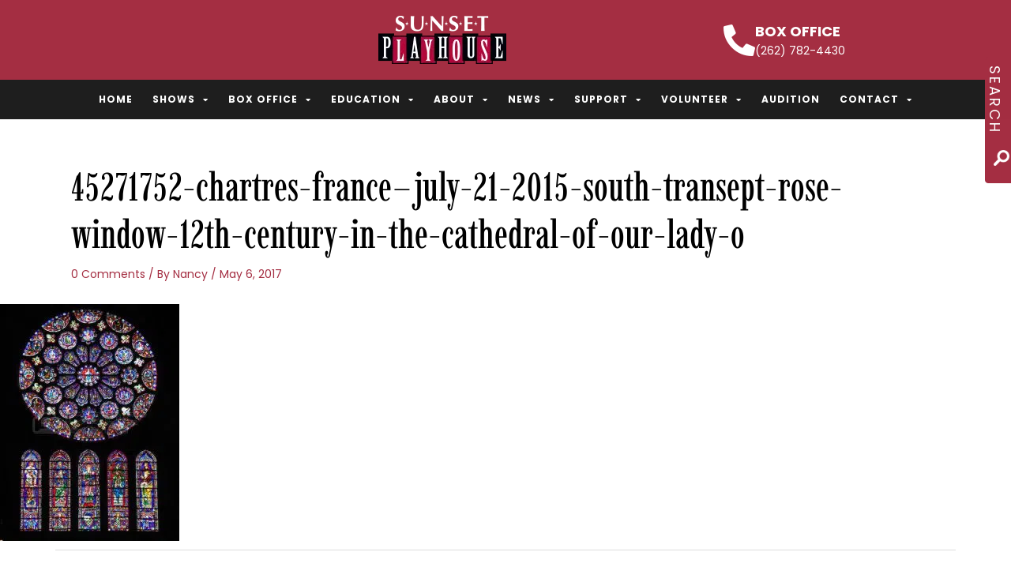

--- FILE ---
content_type: text/html; charset=UTF-8
request_url: https://sunsetplayhouse.com/shows/narrow-gate/45271752-chartres-france-july-21-2015-south-transept-rose-window-12th-century-in-the-cathedral-of-our-lady-o/
body_size: 20171
content:
<!DOCTYPE html>
<html lang="en-US">
<head>
<meta charset="UTF-8">
<meta name="viewport" content="width=device-width, initial-scale=1">
	<link rel="profile" href="https://gmpg.org/xfn/11"> 
	<link rel="preload" href="https://sunsetplayhouse.com/wp-content/astra-local-fonts/aleo/c4mg1nF8G8_syLbsxDJJnw.woff2" as="font" type="font/woff2" crossorigin><link rel="preload" href="https://sunsetplayhouse.com/wp-content/astra-local-fonts/lato/S6uyw4BMUTPHjx4wXg.woff2" as="font" type="font/woff2" crossorigin><meta name='robots' content='index, follow, max-image-preview:large, max-snippet:-1, max-video-preview:-1' />

	<!-- This site is optimized with the Yoast SEO plugin v26.7 - https://yoast.com/wordpress/plugins/seo/ -->
	<title>45271752-chartres-france-july-21-2015-south-transept-rose-window-12th-century-in-the-cathedral-of-our-lady-o - Sunset Playhouse</title>
	<link rel="canonical" href="https://sunsetplayhouse.com/shows/narrow-gate/45271752-chartres-france-july-21-2015-south-transept-rose-window-12th-century-in-the-cathedral-of-our-lady-o/" />
	<meta property="og:locale" content="en_US" />
	<meta property="og:type" content="article" />
	<meta property="og:title" content="45271752-chartres-france-july-21-2015-south-transept-rose-window-12th-century-in-the-cathedral-of-our-lady-o - Sunset Playhouse" />
	<meta property="og:url" content="https://sunsetplayhouse.com/shows/narrow-gate/45271752-chartres-france-july-21-2015-south-transept-rose-window-12th-century-in-the-cathedral-of-our-lady-o/" />
	<meta property="og:site_name" content="Sunset Playhouse" />
	<meta property="article:publisher" content="https://www.facebook.com/SunsetPlayhouse" />
	<meta property="og:image" content="https://sunsetplayhouse.com/shows/narrow-gate/45271752-chartres-france-july-21-2015-south-transept-rose-window-12th-century-in-the-cathedral-of-our-lady-o" />
	<meta property="og:image:width" content="341" />
	<meta property="og:image:height" content="450" />
	<meta property="og:image:type" content="image/jpeg" />
	<script type="application/ld+json" class="yoast-schema-graph">{"@context":"https://schema.org","@graph":[{"@type":"WebPage","@id":"https://sunsetplayhouse.com/shows/narrow-gate/45271752-chartres-france-july-21-2015-south-transept-rose-window-12th-century-in-the-cathedral-of-our-lady-o/","url":"https://sunsetplayhouse.com/shows/narrow-gate/45271752-chartres-france-july-21-2015-south-transept-rose-window-12th-century-in-the-cathedral-of-our-lady-o/","name":"45271752-chartres-france-july-21-2015-south-transept-rose-window-12th-century-in-the-cathedral-of-our-lady-o - Sunset Playhouse","isPartOf":{"@id":"https://sunsetplayhouse.com/#website"},"primaryImageOfPage":{"@id":"https://sunsetplayhouse.com/shows/narrow-gate/45271752-chartres-france-july-21-2015-south-transept-rose-window-12th-century-in-the-cathedral-of-our-lady-o/#primaryimage"},"image":{"@id":"https://sunsetplayhouse.com/shows/narrow-gate/45271752-chartres-france-july-21-2015-south-transept-rose-window-12th-century-in-the-cathedral-of-our-lady-o/#primaryimage"},"thumbnailUrl":"https://sunsetplayhouse.com/wp-content/uploads/2016/10/45271752-chartres-france-july-21-2015-south-transept-rose-window-12th-century-in-the-cathedral-of-our-lady-o.jpg","datePublished":"2017-05-06T16:07:01+00:00","breadcrumb":{"@id":"https://sunsetplayhouse.com/shows/narrow-gate/45271752-chartres-france-july-21-2015-south-transept-rose-window-12th-century-in-the-cathedral-of-our-lady-o/#breadcrumb"},"inLanguage":"en-US","potentialAction":[{"@type":"ReadAction","target":["https://sunsetplayhouse.com/shows/narrow-gate/45271752-chartres-france-july-21-2015-south-transept-rose-window-12th-century-in-the-cathedral-of-our-lady-o/"]}]},{"@type":"ImageObject","inLanguage":"en-US","@id":"https://sunsetplayhouse.com/shows/narrow-gate/45271752-chartres-france-july-21-2015-south-transept-rose-window-12th-century-in-the-cathedral-of-our-lady-o/#primaryimage","url":"https://sunsetplayhouse.com/wp-content/uploads/2016/10/45271752-chartres-france-july-21-2015-south-transept-rose-window-12th-century-in-the-cathedral-of-our-lady-o.jpg","contentUrl":"https://sunsetplayhouse.com/wp-content/uploads/2016/10/45271752-chartres-france-july-21-2015-south-transept-rose-window-12th-century-in-the-cathedral-of-our-lady-o.jpg","width":341,"height":450},{"@type":"BreadcrumbList","@id":"https://sunsetplayhouse.com/shows/narrow-gate/45271752-chartres-france-july-21-2015-south-transept-rose-window-12th-century-in-the-cathedral-of-our-lady-o/#breadcrumb","itemListElement":[{"@type":"ListItem","position":1,"name":"Home","item":"https://sunsetplayhouse.com/"},{"@type":"ListItem","position":2,"name":"THE NARROW GATE","item":"https://sunsetplayhouse.com/shows/narrow-gate/"},{"@type":"ListItem","position":3,"name":"45271752-chartres-france&#8211;july-21-2015-south-transept-rose-window-12th-century-in-the-cathedral-of-our-lady-o"}]},{"@type":"WebSite","@id":"https://sunsetplayhouse.com/#website","url":"https://sunsetplayhouse.com/","name":"Sunset Playhouse","description":"Wisconsin&#039;s Premier Community Theater","publisher":{"@id":"https://sunsetplayhouse.com/#organization"},"potentialAction":[{"@type":"SearchAction","target":{"@type":"EntryPoint","urlTemplate":"https://sunsetplayhouse.com/?s={search_term_string}"},"query-input":{"@type":"PropertyValueSpecification","valueRequired":true,"valueName":"search_term_string"}}],"inLanguage":"en-US"},{"@type":"Organization","@id":"https://sunsetplayhouse.com/#organization","name":"Sunset Playhouse","url":"https://sunsetplayhouse.com/","logo":{"@type":"ImageObject","inLanguage":"en-US","@id":"https://sunsetplayhouse.com/#/schema/logo/image/","url":"https://sunsetplayhouse.com/wp-content/uploads/2014/11/logo.png","contentUrl":"https://sunsetplayhouse.com/wp-content/uploads/2014/11/logo.png","width":162,"height":61,"caption":"Sunset Playhouse"},"image":{"@id":"https://sunsetplayhouse.com/#/schema/logo/image/"},"sameAs":["https://www.facebook.com/SunsetPlayhouse"]}]}</script>
	<!-- / Yoast SEO plugin. -->


<link rel="alternate" type="application/rss+xml" title="Sunset Playhouse &raquo; Feed" href="https://sunsetplayhouse.com/feed/" />
<link rel="alternate" type="application/rss+xml" title="Sunset Playhouse &raquo; Comments Feed" href="https://sunsetplayhouse.com/comments/feed/" />
<link rel="alternate" type="application/rss+xml" title="Sunset Playhouse &raquo; 45271752-chartres-france&#8211;july-21-2015-south-transept-rose-window-12th-century-in-the-cathedral-of-our-lady-o Comments Feed" href="https://sunsetplayhouse.com/shows/narrow-gate/45271752-chartres-france-july-21-2015-south-transept-rose-window-12th-century-in-the-cathedral-of-our-lady-o/feed/" />
<link rel="alternate" title="oEmbed (JSON)" type="application/json+oembed" href="https://sunsetplayhouse.com/wp-json/oembed/1.0/embed?url=https%3A%2F%2Fsunsetplayhouse.com%2Fshows%2Fnarrow-gate%2F45271752-chartres-france-july-21-2015-south-transept-rose-window-12th-century-in-the-cathedral-of-our-lady-o%2F" />
<link rel="alternate" title="oEmbed (XML)" type="text/xml+oembed" href="https://sunsetplayhouse.com/wp-json/oembed/1.0/embed?url=https%3A%2F%2Fsunsetplayhouse.com%2Fshows%2Fnarrow-gate%2F45271752-chartres-france-july-21-2015-south-transept-rose-window-12th-century-in-the-cathedral-of-our-lady-o%2F&#038;format=xml" />

<link data-optimized="2" rel="stylesheet" href="https://sunsetplayhouse.com/wp-content/litespeed/css/5aa907363e922437ed76a687f03442ab.css?ver=fed1f" />









































<script src="https://sunsetplayhouse.com/wp-includes/js/jquery/jquery.min.js?ver=3.7.1" id="jquery-core-js"></script>






<link rel="https://api.w.org/" href="https://sunsetplayhouse.com/wp-json/" /><link rel="alternate" title="JSON" type="application/json" href="https://sunsetplayhouse.com/wp-json/wp/v2/media/5723" /><link rel="EditURI" type="application/rsd+xml" title="RSD" href="https://sunsetplayhouse.com/xmlrpc.php?rsd" />
<meta name="generator" content="WordPress 6.9" />
<link rel='shortlink' href='https://sunsetplayhouse.com/?p=5723' />
	<!-- Use Font Awesome FREE CDN 
	<link rel="stylesheet" href="https://use.fontawesome.com/releases/v5.0.13/css/all.css" integrity="sha384-DNOHZ68U8hZfKXOrtjWvjxusGo9WQnrNx2sqG0tfsghAvtVlRW3tvkXWZh58N9jp" crossorigin="anonymous">
	<script src="https://use.fontawesome.com/de083181c6.js"></script>
	-->
		
	<meta name="generator" content="Elementor 3.34.1; features: additional_custom_breakpoints; settings: css_print_method-external, google_font-enabled, font_display-swap">
<!-- Google Tag Manager -->
<script>(function(w,d,s,l,i){w[l]=w[l]||[];w[l].push({'gtm.start':
new Date().getTime(),event:'gtm.js'});var f=d.getElementsByTagName(s)[0],
j=d.createElement(s),dl=l!='dataLayer'?'&l='+l:'';j.async=true;j.src=
'https://www.googletagmanager.com/gtm.js?id='+i+dl;f.parentNode.insertBefore(j,f);
})(window,document,'script','dataLayer','GTM-WLMBTWQ');</script>
<!-- End Google Tag Manager -->
			
					
		<link rel="icon" href="https://sunsetplayhouse.com/wp-content/uploads/2019/12/star_77949.png" sizes="32x32" />
<link rel="icon" href="https://sunsetplayhouse.com/wp-content/uploads/2019/12/star_77949.png" sizes="192x192" />
<link rel="apple-touch-icon" href="https://sunsetplayhouse.com/wp-content/uploads/2019/12/star_77949.png" />
<meta name="msapplication-TileImage" content="https://sunsetplayhouse.com/wp-content/uploads/2019/12/star_77949.png" />
</head>

<body itemtype='https://schema.org/Blog' itemscope='itemscope' class="attachment wp-singular attachment-template-default single single-attachment postid-5723 attachmentid-5723 attachment-jpeg wp-custom-logo wp-theme-astra wp-child-theme-evivamedia-child ast-desktop ast-page-builder-template ast-no-sidebar astra-4.11.0 ast-header-custom-item-inside ast-blog-single-style-1 ast-custom-post-type ast-single-post ast-inherit-site-logo-transparent ast-normal-title-enabled elementor-default elementor-kit-9834 astra-addon-4.12.0">
<!-- Google Tag Manager (noscript) -->
<noscript><iframe data-lazyloaded="1" src="about:blank" data-src="https://www.googletagmanager.com/ns.html?id=GTM-WLMBTWQ"
height="0" width="0" style="display:none;visibility:hidden"></iframe><noscript><iframe src="https://www.googletagmanager.com/ns.html?id=GTM-WLMBTWQ"
height="0" width="0" style="display:none;visibility:hidden"></iframe></noscript></noscript>
<!-- End Google Tag Manager (noscript) -->

<a
	class="skip-link screen-reader-text"
	href="#content"
	title="Skip to content">
		Skip to content</a>

<div
class="hfeed site" id="page">
			<header data-elementor-type="header" data-elementor-id="9213" class="elementor elementor-9213 elementor-location-header" data-elementor-post-type="elementor_library">
					<header class="elementor-section elementor-top-section elementor-element elementor-element-7113502 elementor-section-full_width elementor-section-content-middle main-header-container elementor-section-height-default elementor-section-height-default" data-id="7113502" data-element_type="section" data-settings="{&quot;background_background&quot;:&quot;classic&quot;}">
						<div class="elementor-container elementor-column-gap-no">
					<div class="elementor-column elementor-col-100 elementor-top-column elementor-element elementor-element-ea18d1f" data-id="ea18d1f" data-element_type="column" data-settings="{&quot;background_background&quot;:&quot;classic&quot;}">
			<div class="elementor-widget-wrap elementor-element-populated">
						<section class="elementor-section elementor-inner-section elementor-element elementor-element-b3991b4 elementor-section-content-middle elementor-section-boxed elementor-section-height-default elementor-section-height-default" data-id="b3991b4" data-element_type="section" data-settings="{&quot;background_background&quot;:&quot;classic&quot;}">
						<div class="elementor-container elementor-column-gap-default">
					<div class="elementor-column elementor-col-33 elementor-inner-column elementor-element elementor-element-83ef4c6" data-id="83ef4c6" data-element_type="column">
			<div class="elementor-widget-wrap">
							</div>
		</div>
				<div class="elementor-column elementor-col-33 elementor-inner-column elementor-element elementor-element-9fcced2" data-id="9fcced2" data-element_type="column">
			<div class="elementor-widget-wrap elementor-element-populated">
						<div class="elementor-element elementor-element-8cff1cf elementor-widget elementor-widget-theme-site-logo elementor-widget-image" data-id="8cff1cf" data-element_type="widget" data-widget_type="theme-site-logo.default">
				<div class="elementor-widget-container">
											<a href="https://sunsetplayhouse.com">
			<picture class="attachment-full size-full wp-image-13">
<source type="image/webp" srcset="https://sunsetplayhouse.com/wp-content/uploads/2014/11/logo.png.webp"/>
<img data-lazyloaded="1" src="[data-uri]" width="162" height="61" data-src="https://sunsetplayhouse.com/wp-content/uploads/2014/11/logo.png" alt=""/><noscript><img width="162" height="61" src="https://sunsetplayhouse.com/wp-content/uploads/2014/11/logo.png" alt=""/></noscript>
</picture>
				</a>
											</div>
				</div>
					</div>
		</div>
				<div class="elementor-column elementor-col-33 elementor-inner-column elementor-element elementor-element-8f02957 elementor-hidden-phone" data-id="8f02957" data-element_type="column">
			<div class="elementor-widget-wrap elementor-element-populated">
						<div class="elementor-element elementor-element-be6d1de elementor-position-inline-start elementor-widget__width-auto elementor-view-default elementor-mobile-position-block-start elementor-widget elementor-widget-icon-box" data-id="be6d1de" data-element_type="widget" data-widget_type="icon-box.default">
				<div class="elementor-widget-container">
							<div class="elementor-icon-box-wrapper">

						<div class="elementor-icon-box-icon">
				<a href="tel:2627824430" class="elementor-icon" tabindex="-1" aria-label="Box Office ">
				<i aria-hidden="true" class="fas fa-phone-alt"></i>				</a>
			</div>
			
						<div class="elementor-icon-box-content">

									<h3 class="elementor-icon-box-title">
						<a href="tel:2627824430" >
							Box Office 						</a>
					</h3>
				
									<p class="elementor-icon-box-description">
						(262) 782-4430					</p>
				
			</div>
			
		</div>
						</div>
				</div>
					</div>
		</div>
					</div>
		</section>
				<section class="elementor-section elementor-inner-section elementor-element elementor-element-b6f4b91 elementor-section-content-middle main-header-wrapper elementor-section-full_width elementor-section-height-default elementor-section-height-default" data-id="b6f4b91" data-element_type="section" data-settings="{&quot;background_background&quot;:&quot;classic&quot;}">
						<div class="elementor-container elementor-column-gap-default">
					<div class="elementor-column elementor-col-100 elementor-inner-column elementor-element elementor-element-b314e88" data-id="b314e88" data-element_type="column">
			<div class="elementor-widget-wrap elementor-element-populated">
						<div class="elementor-element elementor-element-eab2c7a elementor-nav-menu__align-center elementor-nav-menu--stretch elementor-widget-tablet__width-auto elementor-widget__width-inherit elementor-nav-menu__text-align-center elementor-nav-menu--dropdown-tablet elementor-nav-menu--toggle elementor-nav-menu--burger elementor-widget elementor-widget-nav-menu" data-id="eab2c7a" data-element_type="widget" data-settings="{&quot;full_width&quot;:&quot;stretch&quot;,&quot;layout&quot;:&quot;horizontal&quot;,&quot;submenu_icon&quot;:{&quot;value&quot;:&quot;&lt;i class=\&quot;fas fa-caret-down\&quot; aria-hidden=\&quot;true\&quot;&gt;&lt;\/i&gt;&quot;,&quot;library&quot;:&quot;fa-solid&quot;},&quot;toggle&quot;:&quot;burger&quot;}" data-widget_type="nav-menu.default">
				<div class="elementor-widget-container">
								<nav aria-label="Menu" class="elementor-nav-menu--main elementor-nav-menu__container elementor-nav-menu--layout-horizontal e--pointer-none">
				<ul id="menu-1-eab2c7a" class="elementor-nav-menu"><li class="menu-item menu-item-type-post_type menu-item-object-page menu-item-home menu-item-3908"><a href="https://sunsetplayhouse.com/" class="elementor-item menu-link">Home</a></li>
<li class="menu-item menu-item-type-custom menu-item-object-custom menu-item-has-children menu-item-708"><a aria-expanded="false" href="https://sunsetplayhouse.com/shows" class="elementor-item menu-link">Shows</a>
<ul class="sub-menu elementor-nav-menu--dropdown">
	<li class="menu-item menu-item-type-custom menu-item-object-custom menu-item-27258"><a href="https://sunsetplayhouse.com/theatre-season/?sd=2025" class="elementor-sub-item menu-link">2025-26 Season</a></li>
	<li class="menu-item menu-item-type-custom menu-item-object-custom menu-item-30220"><a href="https://sunsetplayhouse.com/theatre-season/?sd=2026" class="elementor-sub-item menu-link">2026-27 SEASON</a></li>
	<li class="menu-item menu-item-type-taxonomy menu-item-object-series menu-item-12879"><a href="https://sunsetplayhouse.com/series/studio-series/" class="elementor-sub-item menu-link">After Sunset</a></li>
	<li class="menu-item menu-item-type-taxonomy menu-item-object-series menu-item-817"><a href="https://sunsetplayhouse.com/series/furlan-auditoriumproductions/" class="elementor-sub-item menu-link">Furlan Auditorium Productions</a></li>
	<li class="menu-item menu-item-type-taxonomy menu-item-object-series menu-item-818"><a href="https://sunsetplayhouse.com/series/musical-mainstage/" class="elementor-sub-item menu-link">Musical MainStage Concerts</a></li>
	<li class="menu-item menu-item-type-taxonomy menu-item-object-series menu-item-819"><a href="https://sunsetplayhouse.com/series/sidenotes-cabaret/" class="elementor-sub-item menu-link">SideNotes Cabarets</a></li>
	<li class="menu-item menu-item-type-taxonomy menu-item-object-series menu-item-821"><a href="https://sunsetplayhouse.com/series/special-events/" class="elementor-sub-item menu-link">Special Events</a></li>
	<li class="menu-item menu-item-type-taxonomy menu-item-object-series menu-item-820"><a href="https://sunsetplayhouse.com/series/childrens-theater-series/" class="elementor-sub-item menu-link">School for the Arts Productions</a></li>
	<li class="menu-item menu-item-type-post_type menu-item-object-page menu-item-28444"><a href="https://sunsetplayhouse.com/events/" class="elementor-sub-item menu-link">Calendar of Events</a></li>
	<li class="menu-item menu-item-type-custom menu-item-object-custom menu-item-29205"><a href="https://sunsetplayhouse.com/archive/?show_year=2024" class="elementor-sub-item menu-link">Archive</a></li>
</ul>
</li>
<li class="menu-item menu-item-type-custom menu-item-object-custom menu-item-has-children menu-item-417"><a aria-expanded="false" href="https://sunsetplayhouse.com/box-office/general-information/" class="elementor-item menu-link">Box Office</a>
<ul class="sub-menu elementor-nav-menu--dropdown">
	<li class="menu-item menu-item-type-post_type menu-item-object-page menu-item-395"><a href="https://sunsetplayhouse.com/box-office/general-information/" class="elementor-sub-item menu-link">General Information</a></li>
	<li class="menu-item menu-item-type-post_type menu-item-object-page menu-item-394"><a href="https://sunsetplayhouse.com/box-office/buy-tickets/" class="elementor-sub-item menu-link">Buy Tickets</a></li>
	<li class="menu-item menu-item-type-post_type menu-item-object-page menu-item-397"><a href="https://sunsetplayhouse.com/box-office/season-tickets/" class="elementor-sub-item menu-link">Season Tickets</a></li>
	<li class="menu-item menu-item-type-post_type menu-item-object-page menu-item-2874"><a href="https://sunsetplayhouse.com/box-office/pick-choose-tickets/" class="elementor-sub-item menu-link">Flex Tickets</a></li>
	<li class="menu-item menu-item-type-post_type menu-item-object-page menu-item-396"><a href="https://sunsetplayhouse.com/box-office/group-tickets/" class="elementor-sub-item menu-link">Group Tickets</a></li>
	<li class="menu-item menu-item-type-post_type menu-item-object-page menu-item-3246"><a href="https://sunsetplayhouse.com/gift-certificates/" class="elementor-sub-item menu-link">Gift Certificates</a></li>
	<li class="menu-item menu-item-type-post_type menu-item-object-page menu-item-1688"><a href="https://sunsetplayhouse.com/seating-charts/" class="elementor-sub-item menu-link">Seating Charts</a></li>
</ul>
</li>
<li class="menu-item menu-item-type-custom menu-item-object-custom menu-item-has-children menu-item-418"><a aria-expanded="false" href="https://sunsetplayhouse.com/school-for-the-arts/" class="elementor-item menu-link">Education</a>
<ul class="sub-menu elementor-nav-menu--dropdown">
	<li class="menu-item menu-item-type-post_type menu-item-object-page menu-item-409"><a href="https://sunsetplayhouse.com/school-for-the-arts/" class="elementor-sub-item menu-link">School for the Arts</a></li>
	<li class="menu-item menu-item-type-post_type menu-item-object-page menu-item-2678"><a href="https://sunsetplayhouse.com/education/fall-session/" class="elementor-sub-item menu-link">Fall Session</a></li>
	<li class="menu-item menu-item-type-post_type menu-item-object-page menu-item-412"><a href="https://sunsetplayhouse.com/education/winter-session/" class="elementor-sub-item menu-link">Winter Session</a></li>
	<li class="menu-item menu-item-type-post_type menu-item-object-page menu-item-407"><a href="https://sunsetplayhouse.com/education/junior-musical/" class="elementor-sub-item menu-link">Junior Performance Sessions</a></li>
	<li class="menu-item menu-item-type-post_type menu-item-object-page menu-item-411"><a href="https://sunsetplayhouse.com/summer-stars-camp/" class="elementor-sub-item menu-link">Summer Stars Camp</a></li>
	<li class="menu-item menu-item-type-post_type menu-item-object-page menu-item-404"><a href="https://sunsetplayhouse.com/education/bug-in-a-rug/" class="elementor-sub-item menu-link">bug in a rug</a></li>
	<li class="menu-item menu-item-type-post_type menu-item-object-page menu-item-405"><a href="https://sunsetplayhouse.com/education/educational-outreach/" class="elementor-sub-item menu-link">Educational Outreach</a></li>
	<li class="menu-item menu-item-type-post_type menu-item-object-page menu-item-408"><a href="https://sunsetplayhouse.com/education/scholarships/" class="elementor-sub-item menu-link">Scholarships</a></li>
</ul>
</li>
<li class="menu-item menu-item-type-custom menu-item-object-custom menu-item-has-children menu-item-419"><a aria-expanded="false" href="https://sunsetplayhouse.com/about/history-of-sunset-playhouse/" class="elementor-item menu-link">About</a>
<ul class="sub-menu elementor-nav-menu--dropdown">
	<li class="menu-item menu-item-type-post_type menu-item-object-page menu-item-13475"><a href="https://sunsetplayhouse.com/about/mission/" class="elementor-sub-item menu-link">Mission Statement, Annual Reports</a></li>
	<li class="menu-item menu-item-type-post_type menu-item-object-page menu-item-398"><a href="https://sunsetplayhouse.com/about/board-of-directors/" class="elementor-sub-item menu-link">Board of Directors</a></li>
	<li class="menu-item menu-item-type-post_type menu-item-object-page menu-item-399"><a href="https://sunsetplayhouse.com/about/history-of-sunset-playhouse/" class="elementor-sub-item menu-link">History</a></li>
	<li class="menu-item menu-item-type-post_type menu-item-object-page menu-item-1096"><a href="https://sunsetplayhouse.com/about/employment-opportunities/" class="elementor-sub-item menu-link">Employment Opportunities</a></li>
	<li class="menu-item menu-item-type-post_type menu-item-object-page menu-item-904"><a href="https://sunsetplayhouse.com/volunteer-information/internships/" class="elementor-sub-item menu-link">Internships</a></li>
	<li class="menu-item menu-item-type-post_type menu-item-object-page menu-item-401"><a href="https://sunsetplayhouse.com/about/staff/" class="elementor-sub-item menu-link">Staff</a></li>
	<li class="menu-item menu-item-type-post_type menu-item-object-page menu-item-402"><a href="https://sunsetplayhouse.com/about/theater-rental/" class="elementor-sub-item menu-link">Theater Rental</a></li>
	<li class="menu-item menu-item-type-post_type menu-item-object-page menu-item-6111"><a href="https://sunsetplayhouse.com/costumeprop-rental-2/" class="elementor-sub-item menu-link">Costume/Prop Rental</a></li>
</ul>
</li>
<li class="menu-item menu-item-type-post_type menu-item-object-page menu-item-has-children menu-item-35"><a aria-expanded="false" href="https://sunsetplayhouse.com/milwaukee-community-theater-news/" class="elementor-item menu-link">News</a>
<ul class="sub-menu elementor-nav-menu--dropdown">
	<li class="menu-item menu-item-type-post_type menu-item-object-page menu-item-4272"><a href="https://sunsetplayhouse.com/spotlight/" class="elementor-sub-item menu-link">Sunset Spotlight</a></li>
	<li class="menu-item menu-item-type-post_type menu-item-object-page menu-item-9707"><a href="https://sunsetplayhouse.com/spotlight-volunteers/" class="elementor-sub-item menu-link">Sunset Volunteers</a></li>
	<li class="menu-item menu-item-type-post_type menu-item-object-page menu-item-4273"><a href="https://sunsetplayhouse.com/milwaukee-community-theater-news/" class="elementor-sub-item menu-link">Sunset Blog</a></li>
</ul>
</li>
<li class="menu-item menu-item-type-custom menu-item-object-custom menu-item-has-children menu-item-420"><a aria-expanded="false" href="https://sunsetplayhouse.com/support/individual-donations/" class="elementor-item menu-link">Support</a>
<ul class="sub-menu elementor-nav-menu--dropdown">
	<li class="menu-item menu-item-type-post_type menu-item-object-page menu-item-414"><a href="https://sunsetplayhouse.com/support/individual-donations/" class="elementor-sub-item menu-link">Individual Donations</a></li>
	<li class="menu-item menu-item-type-post_type menu-item-object-page menu-item-2566"><a href="https://sunsetplayhouse.com/support/legacy-society/" class="elementor-sub-item menu-link">Legacy Society</a></li>
	<li class="menu-item menu-item-type-post_type menu-item-object-page menu-item-413"><a href="https://sunsetplayhouse.com/support/corporate-donations/" class="elementor-sub-item menu-link">Corporate Donations</a></li>
	<li class="menu-item menu-item-type-post_type menu-item-object-page menu-item-415"><a href="https://sunsetplayhouse.com/support/sponsors-community-partners/" class="elementor-sub-item menu-link">Sponsors &#038; Community Partners</a></li>
	<li class="menu-item menu-item-type-post_type menu-item-object-page menu-item-12975"><a href="https://sunsetplayhouse.com/volunteer-information/membership/" class="elementor-sub-item menu-link">Membership</a></li>
	<li class="menu-item menu-item-type-post_type menu-item-object-page menu-item-1103"><a href="https://sunsetplayhouse.com/support/wish-list/" class="elementor-sub-item menu-link">Wish List</a></li>
</ul>
</li>
<li class="menu-item menu-item-type-custom menu-item-object-custom menu-item-has-children menu-item-816"><a aria-expanded="false" href="https://sunsetplayhouse.com/volunteer-information/" class="elementor-item menu-link">Volunteer</a>
<ul class="sub-menu elementor-nav-menu--dropdown">
	<li class="menu-item menu-item-type-post_type menu-item-object-page menu-item-906"><a href="https://sunsetplayhouse.com/volunteer-information/audition/" class="elementor-sub-item menu-link">Audition</a></li>
	<li class="menu-item menu-item-type-post_type menu-item-object-page menu-item-416"><a href="https://sunsetplayhouse.com/volunteer-information/" class="elementor-sub-item menu-link">Volunteer Information</a></li>
	<li class="menu-item menu-item-type-post_type menu-item-object-page menu-item-903"><a href="https://sunsetplayhouse.com/volunteer-information/volunteer-calendar/" class="elementor-sub-item menu-link">Volunteer Login</a></li>
	<li class="menu-item menu-item-type-post_type menu-item-object-page menu-item-905"><a href="https://sunsetplayhouse.com/volunteer-information/membership/" class="elementor-sub-item menu-link">Membership</a></li>
</ul>
</li>
<li class="menu-item menu-item-type-custom menu-item-object-custom menu-item-8929"><a href="https://sunsetplayhouse.com/volunteer-information/audition/" class="elementor-item menu-link">Audition</a></li>
<li class="menu-item menu-item-type-custom menu-item-object-custom menu-item-has-children menu-item-421"><a aria-expanded="false" href="https://sunsetplayhouse.com/contact/contact-information/" class="elementor-item menu-link">Contact</a>
<ul class="sub-menu elementor-nav-menu--dropdown">
	<li class="menu-item menu-item-type-post_type menu-item-object-page menu-item-422"><a href="https://sunsetplayhouse.com/contact/contact-information/" class="elementor-sub-item menu-link">Contact Information</a></li>
	<li class="menu-item menu-item-type-post_type menu-item-object-page menu-item-423"><a href="https://sunsetplayhouse.com/contact/map-directions/" class="elementor-sub-item menu-link">Map &#038; Directions</a></li>
	<li class="menu-item menu-item-type-post_type menu-item-object-page menu-item-999"><a href="https://sunsetplayhouse.com/e-newsletter/" class="elementor-sub-item menu-link">E-Newsletter Sign Up</a></li>
</ul>
</li>
</ul>			</nav>
					<div class="elementor-menu-toggle" role="button" tabindex="0" aria-label="Menu Toggle" aria-expanded="false">
			<i aria-hidden="true" role="presentation" class="elementor-menu-toggle__icon--open eicon-menu-bar"></i><i aria-hidden="true" role="presentation" class="elementor-menu-toggle__icon--close eicon-close"></i>		</div>
					<nav class="elementor-nav-menu--dropdown elementor-nav-menu__container" aria-hidden="true">
				<ul id="menu-2-eab2c7a" class="elementor-nav-menu"><li class="menu-item menu-item-type-post_type menu-item-object-page menu-item-home menu-item-3908"><a href="https://sunsetplayhouse.com/" class="elementor-item menu-link" tabindex="-1">Home</a></li>
<li class="menu-item menu-item-type-custom menu-item-object-custom menu-item-has-children menu-item-708"><a aria-expanded="false" href="https://sunsetplayhouse.com/shows" class="elementor-item menu-link" tabindex="-1">Shows</a>
<ul class="sub-menu elementor-nav-menu--dropdown">
	<li class="menu-item menu-item-type-custom menu-item-object-custom menu-item-27258"><a href="https://sunsetplayhouse.com/theatre-season/?sd=2025" class="elementor-sub-item menu-link" tabindex="-1">2025-26 Season</a></li>
	<li class="menu-item menu-item-type-custom menu-item-object-custom menu-item-30220"><a href="https://sunsetplayhouse.com/theatre-season/?sd=2026" class="elementor-sub-item menu-link" tabindex="-1">2026-27 SEASON</a></li>
	<li class="menu-item menu-item-type-taxonomy menu-item-object-series menu-item-12879"><a href="https://sunsetplayhouse.com/series/studio-series/" class="elementor-sub-item menu-link" tabindex="-1">After Sunset</a></li>
	<li class="menu-item menu-item-type-taxonomy menu-item-object-series menu-item-817"><a href="https://sunsetplayhouse.com/series/furlan-auditoriumproductions/" class="elementor-sub-item menu-link" tabindex="-1">Furlan Auditorium Productions</a></li>
	<li class="menu-item menu-item-type-taxonomy menu-item-object-series menu-item-818"><a href="https://sunsetplayhouse.com/series/musical-mainstage/" class="elementor-sub-item menu-link" tabindex="-1">Musical MainStage Concerts</a></li>
	<li class="menu-item menu-item-type-taxonomy menu-item-object-series menu-item-819"><a href="https://sunsetplayhouse.com/series/sidenotes-cabaret/" class="elementor-sub-item menu-link" tabindex="-1">SideNotes Cabarets</a></li>
	<li class="menu-item menu-item-type-taxonomy menu-item-object-series menu-item-821"><a href="https://sunsetplayhouse.com/series/special-events/" class="elementor-sub-item menu-link" tabindex="-1">Special Events</a></li>
	<li class="menu-item menu-item-type-taxonomy menu-item-object-series menu-item-820"><a href="https://sunsetplayhouse.com/series/childrens-theater-series/" class="elementor-sub-item menu-link" tabindex="-1">School for the Arts Productions</a></li>
	<li class="menu-item menu-item-type-post_type menu-item-object-page menu-item-28444"><a href="https://sunsetplayhouse.com/events/" class="elementor-sub-item menu-link" tabindex="-1">Calendar of Events</a></li>
	<li class="menu-item menu-item-type-custom menu-item-object-custom menu-item-29205"><a href="https://sunsetplayhouse.com/archive/?show_year=2024" class="elementor-sub-item menu-link" tabindex="-1">Archive</a></li>
</ul>
</li>
<li class="menu-item menu-item-type-custom menu-item-object-custom menu-item-has-children menu-item-417"><a aria-expanded="false" href="https://sunsetplayhouse.com/box-office/general-information/" class="elementor-item menu-link" tabindex="-1">Box Office</a>
<ul class="sub-menu elementor-nav-menu--dropdown">
	<li class="menu-item menu-item-type-post_type menu-item-object-page menu-item-395"><a href="https://sunsetplayhouse.com/box-office/general-information/" class="elementor-sub-item menu-link" tabindex="-1">General Information</a></li>
	<li class="menu-item menu-item-type-post_type menu-item-object-page menu-item-394"><a href="https://sunsetplayhouse.com/box-office/buy-tickets/" class="elementor-sub-item menu-link" tabindex="-1">Buy Tickets</a></li>
	<li class="menu-item menu-item-type-post_type menu-item-object-page menu-item-397"><a href="https://sunsetplayhouse.com/box-office/season-tickets/" class="elementor-sub-item menu-link" tabindex="-1">Season Tickets</a></li>
	<li class="menu-item menu-item-type-post_type menu-item-object-page menu-item-2874"><a href="https://sunsetplayhouse.com/box-office/pick-choose-tickets/" class="elementor-sub-item menu-link" tabindex="-1">Flex Tickets</a></li>
	<li class="menu-item menu-item-type-post_type menu-item-object-page menu-item-396"><a href="https://sunsetplayhouse.com/box-office/group-tickets/" class="elementor-sub-item menu-link" tabindex="-1">Group Tickets</a></li>
	<li class="menu-item menu-item-type-post_type menu-item-object-page menu-item-3246"><a href="https://sunsetplayhouse.com/gift-certificates/" class="elementor-sub-item menu-link" tabindex="-1">Gift Certificates</a></li>
	<li class="menu-item menu-item-type-post_type menu-item-object-page menu-item-1688"><a href="https://sunsetplayhouse.com/seating-charts/" class="elementor-sub-item menu-link" tabindex="-1">Seating Charts</a></li>
</ul>
</li>
<li class="menu-item menu-item-type-custom menu-item-object-custom menu-item-has-children menu-item-418"><a aria-expanded="false" href="https://sunsetplayhouse.com/school-for-the-arts/" class="elementor-item menu-link" tabindex="-1">Education</a>
<ul class="sub-menu elementor-nav-menu--dropdown">
	<li class="menu-item menu-item-type-post_type menu-item-object-page menu-item-409"><a href="https://sunsetplayhouse.com/school-for-the-arts/" class="elementor-sub-item menu-link" tabindex="-1">School for the Arts</a></li>
	<li class="menu-item menu-item-type-post_type menu-item-object-page menu-item-2678"><a href="https://sunsetplayhouse.com/education/fall-session/" class="elementor-sub-item menu-link" tabindex="-1">Fall Session</a></li>
	<li class="menu-item menu-item-type-post_type menu-item-object-page menu-item-412"><a href="https://sunsetplayhouse.com/education/winter-session/" class="elementor-sub-item menu-link" tabindex="-1">Winter Session</a></li>
	<li class="menu-item menu-item-type-post_type menu-item-object-page menu-item-407"><a href="https://sunsetplayhouse.com/education/junior-musical/" class="elementor-sub-item menu-link" tabindex="-1">Junior Performance Sessions</a></li>
	<li class="menu-item menu-item-type-post_type menu-item-object-page menu-item-411"><a href="https://sunsetplayhouse.com/summer-stars-camp/" class="elementor-sub-item menu-link" tabindex="-1">Summer Stars Camp</a></li>
	<li class="menu-item menu-item-type-post_type menu-item-object-page menu-item-404"><a href="https://sunsetplayhouse.com/education/bug-in-a-rug/" class="elementor-sub-item menu-link" tabindex="-1">bug in a rug</a></li>
	<li class="menu-item menu-item-type-post_type menu-item-object-page menu-item-405"><a href="https://sunsetplayhouse.com/education/educational-outreach/" class="elementor-sub-item menu-link" tabindex="-1">Educational Outreach</a></li>
	<li class="menu-item menu-item-type-post_type menu-item-object-page menu-item-408"><a href="https://sunsetplayhouse.com/education/scholarships/" class="elementor-sub-item menu-link" tabindex="-1">Scholarships</a></li>
</ul>
</li>
<li class="menu-item menu-item-type-custom menu-item-object-custom menu-item-has-children menu-item-419"><a aria-expanded="false" href="https://sunsetplayhouse.com/about/history-of-sunset-playhouse/" class="elementor-item menu-link" tabindex="-1">About</a>
<ul class="sub-menu elementor-nav-menu--dropdown">
	<li class="menu-item menu-item-type-post_type menu-item-object-page menu-item-13475"><a href="https://sunsetplayhouse.com/about/mission/" class="elementor-sub-item menu-link" tabindex="-1">Mission Statement, Annual Reports</a></li>
	<li class="menu-item menu-item-type-post_type menu-item-object-page menu-item-398"><a href="https://sunsetplayhouse.com/about/board-of-directors/" class="elementor-sub-item menu-link" tabindex="-1">Board of Directors</a></li>
	<li class="menu-item menu-item-type-post_type menu-item-object-page menu-item-399"><a href="https://sunsetplayhouse.com/about/history-of-sunset-playhouse/" class="elementor-sub-item menu-link" tabindex="-1">History</a></li>
	<li class="menu-item menu-item-type-post_type menu-item-object-page menu-item-1096"><a href="https://sunsetplayhouse.com/about/employment-opportunities/" class="elementor-sub-item menu-link" tabindex="-1">Employment Opportunities</a></li>
	<li class="menu-item menu-item-type-post_type menu-item-object-page menu-item-904"><a href="https://sunsetplayhouse.com/volunteer-information/internships/" class="elementor-sub-item menu-link" tabindex="-1">Internships</a></li>
	<li class="menu-item menu-item-type-post_type menu-item-object-page menu-item-401"><a href="https://sunsetplayhouse.com/about/staff/" class="elementor-sub-item menu-link" tabindex="-1">Staff</a></li>
	<li class="menu-item menu-item-type-post_type menu-item-object-page menu-item-402"><a href="https://sunsetplayhouse.com/about/theater-rental/" class="elementor-sub-item menu-link" tabindex="-1">Theater Rental</a></li>
	<li class="menu-item menu-item-type-post_type menu-item-object-page menu-item-6111"><a href="https://sunsetplayhouse.com/costumeprop-rental-2/" class="elementor-sub-item menu-link" tabindex="-1">Costume/Prop Rental</a></li>
</ul>
</li>
<li class="menu-item menu-item-type-post_type menu-item-object-page menu-item-has-children menu-item-35"><a aria-expanded="false" href="https://sunsetplayhouse.com/milwaukee-community-theater-news/" class="elementor-item menu-link" tabindex="-1">News</a>
<ul class="sub-menu elementor-nav-menu--dropdown">
	<li class="menu-item menu-item-type-post_type menu-item-object-page menu-item-4272"><a href="https://sunsetplayhouse.com/spotlight/" class="elementor-sub-item menu-link" tabindex="-1">Sunset Spotlight</a></li>
	<li class="menu-item menu-item-type-post_type menu-item-object-page menu-item-9707"><a href="https://sunsetplayhouse.com/spotlight-volunteers/" class="elementor-sub-item menu-link" tabindex="-1">Sunset Volunteers</a></li>
	<li class="menu-item menu-item-type-post_type menu-item-object-page menu-item-4273"><a href="https://sunsetplayhouse.com/milwaukee-community-theater-news/" class="elementor-sub-item menu-link" tabindex="-1">Sunset Blog</a></li>
</ul>
</li>
<li class="menu-item menu-item-type-custom menu-item-object-custom menu-item-has-children menu-item-420"><a aria-expanded="false" href="https://sunsetplayhouse.com/support/individual-donations/" class="elementor-item menu-link" tabindex="-1">Support</a>
<ul class="sub-menu elementor-nav-menu--dropdown">
	<li class="menu-item menu-item-type-post_type menu-item-object-page menu-item-414"><a href="https://sunsetplayhouse.com/support/individual-donations/" class="elementor-sub-item menu-link" tabindex="-1">Individual Donations</a></li>
	<li class="menu-item menu-item-type-post_type menu-item-object-page menu-item-2566"><a href="https://sunsetplayhouse.com/support/legacy-society/" class="elementor-sub-item menu-link" tabindex="-1">Legacy Society</a></li>
	<li class="menu-item menu-item-type-post_type menu-item-object-page menu-item-413"><a href="https://sunsetplayhouse.com/support/corporate-donations/" class="elementor-sub-item menu-link" tabindex="-1">Corporate Donations</a></li>
	<li class="menu-item menu-item-type-post_type menu-item-object-page menu-item-415"><a href="https://sunsetplayhouse.com/support/sponsors-community-partners/" class="elementor-sub-item menu-link" tabindex="-1">Sponsors &#038; Community Partners</a></li>
	<li class="menu-item menu-item-type-post_type menu-item-object-page menu-item-12975"><a href="https://sunsetplayhouse.com/volunteer-information/membership/" class="elementor-sub-item menu-link" tabindex="-1">Membership</a></li>
	<li class="menu-item menu-item-type-post_type menu-item-object-page menu-item-1103"><a href="https://sunsetplayhouse.com/support/wish-list/" class="elementor-sub-item menu-link" tabindex="-1">Wish List</a></li>
</ul>
</li>
<li class="menu-item menu-item-type-custom menu-item-object-custom menu-item-has-children menu-item-816"><a aria-expanded="false" href="https://sunsetplayhouse.com/volunteer-information/" class="elementor-item menu-link" tabindex="-1">Volunteer</a>
<ul class="sub-menu elementor-nav-menu--dropdown">
	<li class="menu-item menu-item-type-post_type menu-item-object-page menu-item-906"><a href="https://sunsetplayhouse.com/volunteer-information/audition/" class="elementor-sub-item menu-link" tabindex="-1">Audition</a></li>
	<li class="menu-item menu-item-type-post_type menu-item-object-page menu-item-416"><a href="https://sunsetplayhouse.com/volunteer-information/" class="elementor-sub-item menu-link" tabindex="-1">Volunteer Information</a></li>
	<li class="menu-item menu-item-type-post_type menu-item-object-page menu-item-903"><a href="https://sunsetplayhouse.com/volunteer-information/volunteer-calendar/" class="elementor-sub-item menu-link" tabindex="-1">Volunteer Login</a></li>
	<li class="menu-item menu-item-type-post_type menu-item-object-page menu-item-905"><a href="https://sunsetplayhouse.com/volunteer-information/membership/" class="elementor-sub-item menu-link" tabindex="-1">Membership</a></li>
</ul>
</li>
<li class="menu-item menu-item-type-custom menu-item-object-custom menu-item-8929"><a href="https://sunsetplayhouse.com/volunteer-information/audition/" class="elementor-item menu-link" tabindex="-1">Audition</a></li>
<li class="menu-item menu-item-type-custom menu-item-object-custom menu-item-has-children menu-item-421"><a aria-expanded="false" href="https://sunsetplayhouse.com/contact/contact-information/" class="elementor-item menu-link" tabindex="-1">Contact</a>
<ul class="sub-menu elementor-nav-menu--dropdown">
	<li class="menu-item menu-item-type-post_type menu-item-object-page menu-item-422"><a href="https://sunsetplayhouse.com/contact/contact-information/" class="elementor-sub-item menu-link" tabindex="-1">Contact Information</a></li>
	<li class="menu-item menu-item-type-post_type menu-item-object-page menu-item-423"><a href="https://sunsetplayhouse.com/contact/map-directions/" class="elementor-sub-item menu-link" tabindex="-1">Map &#038; Directions</a></li>
	<li class="menu-item menu-item-type-post_type menu-item-object-page menu-item-999"><a href="https://sunsetplayhouse.com/e-newsletter/" class="elementor-sub-item menu-link" tabindex="-1">E-Newsletter Sign Up</a></li>
</ul>
</li>
</ul>			</nav>
						</div>
				</div>
					</div>
		</div>
					</div>
		</section>
					</div>
		</div>
					</div>
		</header>
				</header>
			<div id="content" class="site-content">
		<div class="ast-container">
		

	<div id="primary" class="content-area primary">

		
					<main id="main" class="site-main">
				

<article
class="post-5723 attachment type-attachment status-inherit hentry ast-article-single" id="post-5723" itemtype="https://schema.org/CreativeWork" itemscope="itemscope">

	
	
<div class="ast-post-format- ast-no-thumb single-layout-1">

	
	
		<header class="entry-header ">

			
			<h1 class="entry-title" itemprop="headline">45271752-chartres-france&#8211;july-21-2015-south-transept-rose-window-12th-century-in-the-cathedral-of-our-lady-o</h1><div class="entry-meta">			<span class="comments-link">
				<a href="https://sunsetplayhouse.com/shows/narrow-gate/45271752-chartres-france-july-21-2015-south-transept-rose-window-12th-century-in-the-cathedral-of-our-lady-o/#respond"><span class="dsq-postid" data-dsqidentifier="5723 https://staging.sunsetplayhouse.flywheelsites.com/wp-content/uploads/2016/10/45271752-chartres-france-july-21-2015-south-transept-rose-window-12th-century-in-the-cathedral-of-our-lady-o.jpg">Leave a Comment</span></a>			</span>

			 / By <span class="posted-by vcard author" itemtype="https://schema.org/Person" itemscope="itemscope" itemprop="author">			<a title="View all posts by Nancy"
				href="https://sunsetplayhouse.com/author/sunset-nancy/" rel="author"
				class="url fn n" itemprop="url"				>
				<span
				class="author-name" itemprop="name"				>
				Nancy			</span>
			</a>
		</span>

		 / <span class="posted-on"><span class="published" itemprop="datePublished"> May 6, 2017 </span></span></div>
			
		</header><!-- .entry-header -->

	
	
	<div class="entry-content clear"
	itemprop="text"	>

		
		<p class="attachment"><a href='https://sunsetplayhouse.com/wp-content/uploads/2016/10/45271752-chartres-france-july-21-2015-south-transept-rose-window-12th-century-in-the-cathedral-of-our-lady-o.jpg'><picture fetchpriority="high" decoding="async" class="attachment-medium size-medium">
<source type="image/webp" srcset="https://sunsetplayhouse.com/wp-content/uploads/2016/10/45271752-chartres-france-july-21-2015-south-transept-rose-window-12th-century-in-the-cathedral-of-our-lady-o-227x300.jpg.webp 227w, https://sunsetplayhouse.com/wp-content/uploads/2016/10/45271752-chartres-france-july-21-2015-south-transept-rose-window-12th-century-in-the-cathedral-of-our-lady-o.jpg.webp 341w" sizes="(max-width: 227px) 100vw, 227px"/>
<img data-lazyloaded="1" src="[data-uri]" fetchpriority="high" decoding="async" width="227" height="300" data-src="https://sunsetplayhouse.com/wp-content/uploads/2016/10/45271752-chartres-france-july-21-2015-south-transept-rose-window-12th-century-in-the-cathedral-of-our-lady-o-227x300.jpg" alt="" data-srcset="https://sunsetplayhouse.com/wp-content/uploads/2016/10/45271752-chartres-france-july-21-2015-south-transept-rose-window-12th-century-in-the-cathedral-of-our-lady-o-227x300.jpg 227w, https://sunsetplayhouse.com/wp-content/uploads/2016/10/45271752-chartres-france-july-21-2015-south-transept-rose-window-12th-century-in-the-cathedral-of-our-lady-o.jpg 341w" data-sizes="(max-width: 227px) 100vw, 227px"/><noscript><img fetchpriority="high" decoding="async" width="227" height="300" src="https://sunsetplayhouse.com/wp-content/uploads/2016/10/45271752-chartres-france-july-21-2015-south-transept-rose-window-12th-century-in-the-cathedral-of-our-lady-o-227x300.jpg" alt="" srcset="https://sunsetplayhouse.com/wp-content/uploads/2016/10/45271752-chartres-france-july-21-2015-south-transept-rose-window-12th-century-in-the-cathedral-of-our-lady-o-227x300.jpg 227w, https://sunsetplayhouse.com/wp-content/uploads/2016/10/45271752-chartres-france-july-21-2015-south-transept-rose-window-12th-century-in-the-cathedral-of-our-lady-o.jpg 341w" sizes="(max-width: 227px) 100vw, 227px"/></noscript>
</picture>
</a></p>
<span class="cp-load-after-post"></span>
		
		
			</div><!-- .entry-content .clear -->
</div>

	
</article><!-- #post-## -->

<nav class="navigation post-navigation" aria-label="Posts">
				<div class="nav-links"><div class="nav-previous"><a title="THE NARROW GATE" href="https://sunsetplayhouse.com/shows/narrow-gate/" rel="prev"><span class="ast-left-arrow" aria-hidden="true">&larr;</span> Previous Media</a></div></div>
		</nav>
<div id="disqus_thread"></div>
			</main><!-- #main -->
			
		
	</div><!-- #primary -->


	</div> <!-- ast-container -->
	</div><!-- #content -->
		<footer data-elementor-type="footer" data-elementor-id="9243" class="elementor elementor-9243 elementor-location-footer" data-elementor-post-type="elementor_library">
					<section class="elementor-section elementor-top-section elementor-element elementor-element-e97c7c3 elementor-section-boxed elementor-section-height-default elementor-section-height-default" data-id="e97c7c3" data-element_type="section">
						<div class="elementor-container elementor-column-gap-default">
					<div class="elementor-column elementor-col-100 elementor-top-column elementor-element elementor-element-8f18ed5" data-id="8f18ed5" data-element_type="column">
			<div class="elementor-widget-wrap">
							</div>
		</div>
					</div>
		</section>
				<section class="elementor-section elementor-top-section elementor-element elementor-element-5b5e49a elementor-section-full_width elementor-section-height-default elementor-section-height-default" data-id="5b5e49a" data-element_type="section">
						<div class="elementor-container elementor-column-gap-no">
					<div class="elementor-column elementor-col-100 elementor-top-column elementor-element elementor-element-804fbf8" data-id="804fbf8" data-element_type="column">
			<div class="elementor-widget-wrap elementor-element-populated">
						<div class="elementor-element elementor-element-04b863b elementor-widget-divider--view-line elementor-widget elementor-widget-divider" data-id="04b863b" data-element_type="widget" data-widget_type="divider.default">
				<div class="elementor-widget-container">
							<div class="elementor-divider">
			<span class="elementor-divider-separator">
						</span>
		</div>
						</div>
				</div>
					</div>
		</div>
					</div>
		</section>
				<footer class="elementor-section elementor-top-section elementor-element elementor-element-f89d04b elementor-section-boxed elementor-section-height-default elementor-section-height-default" data-id="f89d04b" data-element_type="section" data-settings="{&quot;background_background&quot;:&quot;classic&quot;}">
						<div class="elementor-container elementor-column-gap-default">
					<div class="elementor-column elementor-col-20 elementor-top-column elementor-element elementor-element-2087d8b" data-id="2087d8b" data-element_type="column">
			<div class="elementor-widget-wrap elementor-element-populated">
						<div class="elementor-element elementor-element-5e48b73 elementor-widget elementor-widget-theme-site-logo elementor-widget-image" data-id="5e48b73" data-element_type="widget" data-widget_type="theme-site-logo.default">
				<div class="elementor-widget-container">
											<a href="https://sunsetplayhouse.com">
			<picture class="attachment-full size-full wp-image-13">
<source type="image/webp" srcset="https://sunsetplayhouse.com/wp-content/uploads/2014/11/logo.png.webp"/>
<img data-lazyloaded="1" src="[data-uri]" width="162" height="61" data-src="https://sunsetplayhouse.com/wp-content/uploads/2014/11/logo.png" alt=""/><noscript><img width="162" height="61" src="https://sunsetplayhouse.com/wp-content/uploads/2014/11/logo.png" alt=""/></noscript>
</picture>
				</a>
											</div>
				</div>
				<div class="elementor-element elementor-element-9e46b5c elementor-shape-circle elementor-grid-0 e-grid-align-center elementor-widget elementor-widget-social-icons" data-id="9e46b5c" data-element_type="widget" data-widget_type="social-icons.default">
				<div class="elementor-widget-container">
							<div class="elementor-social-icons-wrapper elementor-grid" role="list">
							<span class="elementor-grid-item" role="listitem">
					<a class="elementor-icon elementor-social-icon elementor-social-icon-facebook-f elementor-repeater-item-2bd7ce4" href="http://www.facebook.com/SunsetPlayhouse?_ga=2.262444623.21308436.1574348380-1450692067.1570533471" target="_blank">
						<span class="elementor-screen-only">Facebook-f</span>
						<i aria-hidden="true" class="fab fa-facebook-f"></i>					</a>
				</span>
							<span class="elementor-grid-item" role="listitem">
					<a class="elementor-icon elementor-social-icon elementor-social-icon-twitter elementor-repeater-item-1b65cf5" href="http://twitter.com/SunsetPlayhouse?_ga=2.262444623.21308436.1574348380-1450692067.1570533471" target="_blank">
						<span class="elementor-screen-only">Twitter</span>
						<i aria-hidden="true" class="fab fa-twitter"></i>					</a>
				</span>
							<span class="elementor-grid-item" role="listitem">
					<a class="elementor-icon elementor-social-icon elementor-social-icon-google-plus-g elementor-repeater-item-8d0b197" href="https://plus.google.com/113641480196719940102?prsrc=3&#038;_ga=2.262444623.21308436.1574348380-1450692067.1570533471" target="_blank">
						<span class="elementor-screen-only">Google-plus-g</span>
						<i aria-hidden="true" class="fab fa-google-plus-g"></i>					</a>
				</span>
							<span class="elementor-grid-item" role="listitem">
					<a class="elementor-icon elementor-social-icon elementor-social-icon-yelp elementor-repeater-item-0663879" href="http://www.yelp.com/biz/sunset-playhouse-elm-grove?_ga=2.262444623.21308436.1574348380-1450692067.1570533471" target="_blank">
						<span class="elementor-screen-only">Yelp</span>
						<i aria-hidden="true" class="fab fa-yelp"></i>					</a>
				</span>
							<span class="elementor-grid-item" role="listitem">
					<a class="elementor-icon elementor-social-icon elementor-social-icon-youtube elementor-repeater-item-4d32e1f" href="https://www.youtube.com/user/SunsetPlayhouse?_ga=2.262444623.21308436.1574348380-1450692067.1570533471" target="_blank">
						<span class="elementor-screen-only">Youtube</span>
						<i aria-hidden="true" class="fab fa-youtube"></i>					</a>
				</span>
					</div>
						</div>
				</div>
					</div>
		</div>
				<div class="elementor-column elementor-col-20 elementor-top-column elementor-element elementor-element-6b1bdac" data-id="6b1bdac" data-element_type="column">
			<div class="elementor-widget-wrap elementor-element-populated">
						<div class="elementor-element elementor-element-876442e elementor-widget elementor-widget-heading" data-id="876442e" data-element_type="widget" data-widget_type="heading.default">
				<div class="elementor-widget-container">
					<h5 class="elementor-heading-title elementor-size-default">Sunset Playhouse</h5>				</div>
				</div>
				<div class="elementor-element elementor-element-f224485 elementor-mobile-align-start elementor-icon-list--layout-traditional elementor-list-item-link-full_width elementor-widget elementor-widget-icon-list" data-id="f224485" data-element_type="widget" data-widget_type="icon-list.default">
				<div class="elementor-widget-container">
							<ul class="elementor-icon-list-items">
							<li class="elementor-icon-list-item">
											<span class="elementor-icon-list-icon">
							<i aria-hidden="true" class="fas fa-map-marker-alt"></i>						</span>
										<span class="elementor-icon-list-text">700 Wall Street<br>Elm Grove,<br>WI 53122,</span>
									</li>
								<li class="elementor-icon-list-item">
											<span class="elementor-icon-list-icon">
							<i aria-hidden="true" class="fas fa-phone-alt"></i>						</span>
										<span class="elementor-icon-list-text">Box Office<br><b><a href="tel:(262) 782-4430">(262) 782-4430</a></b></span>
									</li>
						</ul>
						</div>
				</div>
					</div>
		</div>
				<div class="elementor-column elementor-col-20 elementor-top-column elementor-element elementor-element-67275c2" data-id="67275c2" data-element_type="column">
			<div class="elementor-widget-wrap elementor-element-populated">
						<div class="elementor-element elementor-element-be12cdf elementor-nav-menu--dropdown-none elementor-nav-menu__align-start elementor-widget elementor-widget-nav-menu" data-id="be12cdf" data-element_type="widget" data-settings="{&quot;layout&quot;:&quot;vertical&quot;,&quot;submenu_icon&quot;:{&quot;value&quot;:&quot;&lt;i class=\&quot;fas fa-caret-down\&quot; aria-hidden=\&quot;true\&quot;&gt;&lt;\/i&gt;&quot;,&quot;library&quot;:&quot;fa-solid&quot;}}" data-widget_type="nav-menu.default">
				<div class="elementor-widget-container">
								<nav aria-label="Menu" class="elementor-nav-menu--main elementor-nav-menu__container elementor-nav-menu--layout-vertical e--pointer-underline e--animation-fade">
				<ul id="menu-1-be12cdf" class="elementor-nav-menu sm-vertical"><li class="menu-item menu-item-type-post_type menu-item-object-page menu-item-1073"><a href="https://sunsetplayhouse.com/volunteer-information/audition/" class="elementor-item menu-link">Audition</a></li>
<li class="menu-item menu-item-type-custom menu-item-object-custom menu-item-1072"><a href="https://sunsetplayhouse.com/box-office/general-information/" class="elementor-item menu-link">Box office</a></li>
<li class="menu-item menu-item-type-post_type menu-item-object-page menu-item-144"><a href="https://sunsetplayhouse.com/education/" class="elementor-item menu-link">Education</a></li>
<li class="menu-item menu-item-type-custom menu-item-object-custom menu-item-707"><a href="https://sunsetplayhouse.com/shows/" class="elementor-item menu-link">Shows</a></li>
</ul>			</nav>
						<nav class="elementor-nav-menu--dropdown elementor-nav-menu__container" aria-hidden="true">
				<ul id="menu-2-be12cdf" class="elementor-nav-menu sm-vertical"><li class="menu-item menu-item-type-post_type menu-item-object-page menu-item-1073"><a href="https://sunsetplayhouse.com/volunteer-information/audition/" class="elementor-item menu-link" tabindex="-1">Audition</a></li>
<li class="menu-item menu-item-type-custom menu-item-object-custom menu-item-1072"><a href="https://sunsetplayhouse.com/box-office/general-information/" class="elementor-item menu-link" tabindex="-1">Box office</a></li>
<li class="menu-item menu-item-type-post_type menu-item-object-page menu-item-144"><a href="https://sunsetplayhouse.com/education/" class="elementor-item menu-link" tabindex="-1">Education</a></li>
<li class="menu-item menu-item-type-custom menu-item-object-custom menu-item-707"><a href="https://sunsetplayhouse.com/shows/" class="elementor-item menu-link" tabindex="-1">Shows</a></li>
</ul>			</nav>
						</div>
				</div>
					</div>
		</div>
				<div class="elementor-column elementor-col-20 elementor-top-column elementor-element elementor-element-228f62d" data-id="228f62d" data-element_type="column">
			<div class="elementor-widget-wrap elementor-element-populated">
						<div class="elementor-element elementor-element-8cf5b48 elementor-nav-menu--dropdown-none elementor-nav-menu__align-start elementor-widget elementor-widget-nav-menu" data-id="8cf5b48" data-element_type="widget" data-settings="{&quot;layout&quot;:&quot;vertical&quot;,&quot;submenu_icon&quot;:{&quot;value&quot;:&quot;&lt;i class=\&quot;fas fa-caret-down\&quot; aria-hidden=\&quot;true\&quot;&gt;&lt;\/i&gt;&quot;,&quot;library&quot;:&quot;fa-solid&quot;}}" data-widget_type="nav-menu.default">
				<div class="elementor-widget-container">
								<nav aria-label="Menu" class="elementor-nav-menu--main elementor-nav-menu__container elementor-nav-menu--layout-vertical e--pointer-underline e--animation-fade">
				<ul id="menu-1-8cf5b48" class="elementor-nav-menu sm-vertical"><li class="menu-item menu-item-type-post_type menu-item-object-page menu-item-447"><a href="https://sunsetplayhouse.com/volunteer-information/" class="elementor-item menu-link">Volunteer</a></li>
<li class="menu-item menu-item-type-post_type menu-item-object-page menu-item-152"><a href="https://sunsetplayhouse.com/about/" class="elementor-item menu-link">About</a></li>
<li class="menu-item menu-item-type-post_type menu-item-object-page menu-item-153"><a href="https://sunsetplayhouse.com/support/" class="elementor-item menu-link">Support</a></li>
</ul>			</nav>
						<nav class="elementor-nav-menu--dropdown elementor-nav-menu__container" aria-hidden="true">
				<ul id="menu-2-8cf5b48" class="elementor-nav-menu sm-vertical"><li class="menu-item menu-item-type-post_type menu-item-object-page menu-item-447"><a href="https://sunsetplayhouse.com/volunteer-information/" class="elementor-item menu-link" tabindex="-1">Volunteer</a></li>
<li class="menu-item menu-item-type-post_type menu-item-object-page menu-item-152"><a href="https://sunsetplayhouse.com/about/" class="elementor-item menu-link" tabindex="-1">About</a></li>
<li class="menu-item menu-item-type-post_type menu-item-object-page menu-item-153"><a href="https://sunsetplayhouse.com/support/" class="elementor-item menu-link" tabindex="-1">Support</a></li>
</ul>			</nav>
						</div>
				</div>
				<div class="elementor-element elementor-element-a96d255 elementor-widget elementor-widget-heading" data-id="a96d255" data-element_type="widget" data-widget_type="heading.default">
				<div class="elementor-widget-container">
					<span class="elementor-heading-title elementor-size-default"><a href="#elementor-action%3Aaction%3Dpopup%3Aopen%26settings%3DeyJpZCI6IjE1NTg2IiwidG9nZ2xlIjpmYWxzZX0%3D">E-Newsletter</a></span>				</div>
				</div>
					</div>
		</div>
				<div class="elementor-column elementor-col-20 elementor-top-column elementor-element elementor-element-6ac1878" data-id="6ac1878" data-element_type="column">
			<div class="elementor-widget-wrap elementor-element-populated">
						<div class="elementor-element elementor-element-080ef3c elementor-nav-menu--dropdown-none elementor-nav-menu__align-start elementor-widget elementor-widget-nav-menu" data-id="080ef3c" data-element_type="widget" data-settings="{&quot;layout&quot;:&quot;vertical&quot;,&quot;submenu_icon&quot;:{&quot;value&quot;:&quot;&lt;i class=\&quot;fas fa-caret-down\&quot; aria-hidden=\&quot;true\&quot;&gt;&lt;\/i&gt;&quot;,&quot;library&quot;:&quot;fa-solid&quot;}}" data-widget_type="nav-menu.default">
				<div class="elementor-widget-container">
								<nav aria-label="Menu" class="elementor-nav-menu--main elementor-nav-menu__container elementor-nav-menu--layout-vertical e--pointer-underline e--animation-fade">
				<ul id="menu-1-080ef3c" class="elementor-nav-menu sm-vertical"><li class="menu-item menu-item-type-post_type menu-item-object-page menu-item-1426"><a href="https://sunsetplayhouse.com/contact/contact-information/" class="elementor-item menu-link">Contact Us</a></li>
<li class="menu-item menu-item-type-post_type menu-item-object-page menu-item-164"><a href="https://sunsetplayhouse.com/site-map/" class="elementor-item menu-link">Site Map</a></li>
<li class="menu-item menu-item-type-post_type menu-item-object-page menu-item-163"><a href="https://sunsetplayhouse.com/privacy-policy/" class="elementor-item menu-link">Privacy Policy</a></li>
<li class="menu-item menu-item-type-custom menu-item-object-custom menu-item-865"><a href="https://sunsetplayhouse.com/members/" class="elementor-item menu-link">Member Login</a></li>
</ul>			</nav>
						<nav class="elementor-nav-menu--dropdown elementor-nav-menu__container" aria-hidden="true">
				<ul id="menu-2-080ef3c" class="elementor-nav-menu sm-vertical"><li class="menu-item menu-item-type-post_type menu-item-object-page menu-item-1426"><a href="https://sunsetplayhouse.com/contact/contact-information/" class="elementor-item menu-link" tabindex="-1">Contact Us</a></li>
<li class="menu-item menu-item-type-post_type menu-item-object-page menu-item-164"><a href="https://sunsetplayhouse.com/site-map/" class="elementor-item menu-link" tabindex="-1">Site Map</a></li>
<li class="menu-item menu-item-type-post_type menu-item-object-page menu-item-163"><a href="https://sunsetplayhouse.com/privacy-policy/" class="elementor-item menu-link" tabindex="-1">Privacy Policy</a></li>
<li class="menu-item menu-item-type-custom menu-item-object-custom menu-item-865"><a href="https://sunsetplayhouse.com/members/" class="elementor-item menu-link" tabindex="-1">Member Login</a></li>
</ul>			</nav>
						</div>
				</div>
					</div>
		</div>
					</div>
		</footer>
				<section class="elementor-section elementor-top-section elementor-element elementor-element-c7b5e29 elementor-section-boxed elementor-section-height-default elementor-section-height-default" data-id="c7b5e29" data-element_type="section" data-settings="{&quot;background_background&quot;:&quot;classic&quot;}">
						<div class="elementor-container elementor-column-gap-default">
					<div class="elementor-column elementor-col-100 elementor-top-column elementor-element elementor-element-4990adc" data-id="4990adc" data-element_type="column">
			<div class="elementor-widget-wrap elementor-element-populated">
						<div class="elementor-element elementor-element-d5f064e elementor-widget elementor-widget-text-editor" data-id="d5f064e" data-element_type="widget" data-widget_type="text-editor.default">
				<div class="elementor-widget-container">
									®2026. All rights reserved. Community Theater Website.
Powered by <a style="font-size: 14px;" href="https://www.evivamedia.com/" target="_blank" rel="noopener">Eviva Media</a>								</div>
				</div>
					</div>
		</div>
					</div>
		</section>
				</footer>
			</div><!-- #page -->
<script type="speculationrules">
{"prefetch":[{"source":"document","where":{"and":[{"href_matches":"/*"},{"not":{"href_matches":["/wp-*.php","/wp-admin/*","/wp-content/uploads/*","/wp-content/*","/wp-content/plugins/*","/wp-content/themes/evivamedia-child/*","/wp-content/themes/astra/*","/*\\?(.+)"]}},{"not":{"selector_matches":"a[rel~=\"nofollow\"]"}},{"not":{"selector_matches":".no-prefetch, .no-prefetch a"}}]},"eagerness":"conservative"}]}
</script>


<noscript><img height="1" width="1" alt="" style="display:none" src="https://www.facebook.com/tr?id=326942377506791&ev=PixelInitialized" /></noscript>

		<div data-elementor-type="popup" data-elementor-id="15586" class="elementor elementor-15586 elementor-location-popup" data-elementor-settings="{&quot;a11y_navigation&quot;:&quot;yes&quot;,&quot;timing&quot;:[]}" data-elementor-post-type="elementor_library">
					<section class="elementor-section elementor-top-section elementor-element elementor-element-2dd6b9c elementor-section-boxed elementor-section-height-default elementor-section-height-default" data-id="2dd6b9c" data-element_type="section" data-settings="{&quot;background_background&quot;:&quot;classic&quot;}">
						<div class="elementor-container elementor-column-gap-default">
					<div class="elementor-column elementor-col-100 elementor-top-column elementor-element elementor-element-a3c3550" data-id="a3c3550" data-element_type="column">
			<div class="elementor-widget-wrap elementor-element-populated">
						<div class="elementor-element elementor-element-5443abb elementor-widget elementor-widget-html" data-id="5443abb" data-element_type="widget" data-widget_type="html.default">
				<div class="elementor-widget-container">
					<!-- Begin Mailchimp Signup Form -->


<div id="mc_embed_signup">
<form action="https://sunsetplayhouse.us20.list-manage.com/subscribe/post?u=81d95bb0175f677c9aae264d4&amp;id=44ac217b31" method="post" id="mc-embedded-subscribe-form" name="mc-embedded-subscribe-form" class="validate" target="_blank" novalidate>
    <div id="mc_embed_signup_scroll">
    <h2>Subscribe</h2>
<div class="indicates-required"><span class="asterisk">*</span> indicates required</div>
<div class="mc-field-group">
    <label for="mce-FNAME">First Name  <span class="asterisk">*</span>
</label>
    <input type="text" value="" name="FNAME" class="required" id="mce-FNAME">
</div>
<div class="mc-field-group">
    <label for="mce-MMERGE2">Last Name </label>
    <input type="text" value="" name="MMERGE2" class="" id="mce-MMERGE2">
</div>
<div class="mc-field-group">
    <label for="mce-EMAIL">Email Address  <span class="asterisk">*</span>
</label>
    <input type="email" value="" name="EMAIL" class="required email" id="mce-EMAIL">
</div>
<div class="mc-field-group input-group">
    <strong>Which Topics Are You Interested In? </strong>
    <ul><li><input type="checkbox" value="1" name="group[166739][1]" id="mce-group[166739]-166739-0"><label for="mce-group[166739]-166739-0">General Interest</label></li>
<li><input type="checkbox" value="2" name="group[166739][2]" id="mce-group[166739]-166739-1"><label for="mce-group[166739]-166739-1">Furlan Auditorium Productions</label></li>
<li><input type="checkbox" value="4" name="group[166739][4]" id="mce-group[166739]-166739-2"><label for="mce-group[166739]-166739-2">Musical MainStage Concert Series</label></li>
<li><input type="checkbox" value="8" name="group[166739][8]" id="mce-group[166739]-166739-3"><label for="mce-group[166739]-166739-3">SideNotes Cabaret Series</label></li>
<li><input type="checkbox" value="16" name="group[166739][16]" id="mce-group[166739]-166739-4"><label for="mce-group[166739]-166739-4">Volunteers</label></li>
<li><input type="checkbox" value="64" name="group[166739][64]" id="mce-group[166739]-166739-6"><label for="mce-group[166739]-166739-6">Actor</label></li>
<li><input type="checkbox" value="32" name="group[166739][32]" id="mce-group[166739]-166739-5"><label for="mce-group[166739]-166739-5">School for the Arts</label></li>
</ul>
</div>
    <div id="mce-responses" class="clear">
        <div class="response" id="mce-error-response" style="display:none"></div>
        <div class="response" id="mce-success-response" style="display:none"></div>
    </div>    <!-- real people should not fill this in and expect good things - do not remove this or risk form bot signups-->
    <div style="position: absolute; left: -5000px;" aria-hidden="true"><input type="text" name="b_81d95bb0175f677c9aae264d4_44ac217b31" tabindex="-1" value=""></div>
    <div class="clear"><input type="submit" value="Subscribe" name="subscribe" id="mc-embedded-subscribe" class="button"></div>
    </div>
</form>
</div>

<!--End mc_embed_signup-->				</div>
				</div>
					</div>
		</div>
					</div>
		</section>
				</div>
					
			<div class="sticky-popup"><div class="popup-wrap"><div class="popup-header"><span class="popup-title">Search<div class="popup-image"><picture>
<source type="image/webp" srcset="https://sunsetplayhouse.com/wp-content/uploads/2015/11/search-icon-hi.png.webp"/>
<img data-lazyloaded="1" src="[data-uri]" data-src="https://sunsetplayhouse.com/wp-content/uploads/2015/11/search-icon-hi.png"/><noscript><img src="https://sunsetplayhouse.com/wp-content/uploads/2015/11/search-icon-hi.png"/></noscript>
</picture>
</div></span></div><div class="popup-content"><div class="popup-content-pad">
				<form action="" method="post" class="searchandfilter">
					<div><ul><li><input type="text" name="ofsearch" placeholder="Search &hellip;" value=""></li><li><ul><li class="cat-item"><label><input class="postform" type="radio" name="ofpost_types[]" value="post,page,tcms_production" checked="checked"> All Post Types</label></li><li class="cat-item"><label><input class="postform" type="radio" name="ofpost_types[]" value="post"> Posts</label></li><li class="cat-item"><label><input class="postform" type="radio" name="ofpost_types[]" value="page"> Pages</label></li><li class="cat-item"><label><input class="postform" type="radio" name="ofpost_types[]" value="tcms_production"> Productions</label></li></ul></li><li><input type="hidden" id="_searchandfilter_nonce" name="_searchandfilter_nonce" value="6dabe14e64" /><input type="hidden" name="_wp_http_referer" value="/shows/narrow-gate/45271752-chartres-france-july-21-2015-south-transept-rose-window-12th-century-in-the-cathedral-of-our-lady-o/" /><input type="hidden" name="ofsubmitted" value="1"><input type="submit" value="Submit"></li></ul></div></form></div></div></div></div>			
		

























			
			<script id="wp-emoji-settings" type="application/json">
{"baseUrl":"https://s.w.org/images/core/emoji/17.0.2/72x72/","ext":".png","svgUrl":"https://s.w.org/images/core/emoji/17.0.2/svg/","svgExt":".svg","source":{"concatemoji":"https://sunsetplayhouse.com/wp-includes/js/wp-emoji-release.min.js?ver=6.9"}}
</script>
<script type="module">
/*! This file is auto-generated */
const a=JSON.parse(document.getElementById("wp-emoji-settings").textContent),o=(window._wpemojiSettings=a,"wpEmojiSettingsSupports"),s=["flag","emoji"];function i(e){try{var t={supportTests:e,timestamp:(new Date).valueOf()};sessionStorage.setItem(o,JSON.stringify(t))}catch(e){}}function c(e,t,n){e.clearRect(0,0,e.canvas.width,e.canvas.height),e.fillText(t,0,0);t=new Uint32Array(e.getImageData(0,0,e.canvas.width,e.canvas.height).data);e.clearRect(0,0,e.canvas.width,e.canvas.height),e.fillText(n,0,0);const a=new Uint32Array(e.getImageData(0,0,e.canvas.width,e.canvas.height).data);return t.every((e,t)=>e===a[t])}function p(e,t){e.clearRect(0,0,e.canvas.width,e.canvas.height),e.fillText(t,0,0);var n=e.getImageData(16,16,1,1);for(let e=0;e<n.data.length;e++)if(0!==n.data[e])return!1;return!0}function u(e,t,n,a){switch(t){case"flag":return n(e,"\ud83c\udff3\ufe0f\u200d\u26a7\ufe0f","\ud83c\udff3\ufe0f\u200b\u26a7\ufe0f")?!1:!n(e,"\ud83c\udde8\ud83c\uddf6","\ud83c\udde8\u200b\ud83c\uddf6")&&!n(e,"\ud83c\udff4\udb40\udc67\udb40\udc62\udb40\udc65\udb40\udc6e\udb40\udc67\udb40\udc7f","\ud83c\udff4\u200b\udb40\udc67\u200b\udb40\udc62\u200b\udb40\udc65\u200b\udb40\udc6e\u200b\udb40\udc67\u200b\udb40\udc7f");case"emoji":return!a(e,"\ud83e\u1fac8")}return!1}function f(e,t,n,a){let r;const o=(r="undefined"!=typeof WorkerGlobalScope&&self instanceof WorkerGlobalScope?new OffscreenCanvas(300,150):document.createElement("canvas")).getContext("2d",{willReadFrequently:!0}),s=(o.textBaseline="top",o.font="600 32px Arial",{});return e.forEach(e=>{s[e]=t(o,e,n,a)}),s}function r(e){var t=document.createElement("script");t.src=e,t.defer=!0,document.head.appendChild(t)}a.supports={everything:!0,everythingExceptFlag:!0},new Promise(t=>{let n=function(){try{var e=JSON.parse(sessionStorage.getItem(o));if("object"==typeof e&&"number"==typeof e.timestamp&&(new Date).valueOf()<e.timestamp+604800&&"object"==typeof e.supportTests)return e.supportTests}catch(e){}return null}();if(!n){if("undefined"!=typeof Worker&&"undefined"!=typeof OffscreenCanvas&&"undefined"!=typeof URL&&URL.createObjectURL&&"undefined"!=typeof Blob)try{var e="postMessage("+f.toString()+"("+[JSON.stringify(s),u.toString(),c.toString(),p.toString()].join(",")+"));",a=new Blob([e],{type:"text/javascript"});const r=new Worker(URL.createObjectURL(a),{name:"wpTestEmojiSupports"});return void(r.onmessage=e=>{i(n=e.data),r.terminate(),t(n)})}catch(e){}i(n=f(s,u,c,p))}t(n)}).then(e=>{for(const n in e)a.supports[n]=e[n],a.supports.everything=a.supports.everything&&a.supports[n],"flag"!==n&&(a.supports.everythingExceptFlag=a.supports.everythingExceptFlag&&a.supports[n]);var t;a.supports.everythingExceptFlag=a.supports.everythingExceptFlag&&!a.supports.flag,a.supports.everything||((t=a.source||{}).concatemoji?r(t.concatemoji):t.wpemoji&&t.twemoji&&(r(t.twemoji),r(t.wpemoji)))});
//# sourceURL=https://sunsetplayhouse.com/wp-includes/js/wp-emoji-loader.min.js
</script>
	<script data-no-optimize="1">window.lazyLoadOptions=Object.assign({},{threshold:300},window.lazyLoadOptions||{});!function(t,e){"object"==typeof exports&&"undefined"!=typeof module?module.exports=e():"function"==typeof define&&define.amd?define(e):(t="undefined"!=typeof globalThis?globalThis:t||self).LazyLoad=e()}(this,function(){"use strict";function e(){return(e=Object.assign||function(t){for(var e=1;e<arguments.length;e++){var n,a=arguments[e];for(n in a)Object.prototype.hasOwnProperty.call(a,n)&&(t[n]=a[n])}return t}).apply(this,arguments)}function o(t){return e({},at,t)}function l(t,e){return t.getAttribute(gt+e)}function c(t){return l(t,vt)}function s(t,e){return function(t,e,n){e=gt+e;null!==n?t.setAttribute(e,n):t.removeAttribute(e)}(t,vt,e)}function i(t){return s(t,null),0}function r(t){return null===c(t)}function u(t){return c(t)===_t}function d(t,e,n,a){t&&(void 0===a?void 0===n?t(e):t(e,n):t(e,n,a))}function f(t,e){et?t.classList.add(e):t.className+=(t.className?" ":"")+e}function _(t,e){et?t.classList.remove(e):t.className=t.className.replace(new RegExp("(^|\\s+)"+e+"(\\s+|$)")," ").replace(/^\s+/,"").replace(/\s+$/,"")}function g(t){return t.llTempImage}function v(t,e){!e||(e=e._observer)&&e.unobserve(t)}function b(t,e){t&&(t.loadingCount+=e)}function p(t,e){t&&(t.toLoadCount=e)}function n(t){for(var e,n=[],a=0;e=t.children[a];a+=1)"SOURCE"===e.tagName&&n.push(e);return n}function h(t,e){(t=t.parentNode)&&"PICTURE"===t.tagName&&n(t).forEach(e)}function a(t,e){n(t).forEach(e)}function m(t){return!!t[lt]}function E(t){return t[lt]}function I(t){return delete t[lt]}function y(e,t){var n;m(e)||(n={},t.forEach(function(t){n[t]=e.getAttribute(t)}),e[lt]=n)}function L(a,t){var o;m(a)&&(o=E(a),t.forEach(function(t){var e,n;e=a,(t=o[n=t])?e.setAttribute(n,t):e.removeAttribute(n)}))}function k(t,e,n){f(t,e.class_loading),s(t,st),n&&(b(n,1),d(e.callback_loading,t,n))}function A(t,e,n){n&&t.setAttribute(e,n)}function O(t,e){A(t,rt,l(t,e.data_sizes)),A(t,it,l(t,e.data_srcset)),A(t,ot,l(t,e.data_src))}function w(t,e,n){var a=l(t,e.data_bg_multi),o=l(t,e.data_bg_multi_hidpi);(a=nt&&o?o:a)&&(t.style.backgroundImage=a,n=n,f(t=t,(e=e).class_applied),s(t,dt),n&&(e.unobserve_completed&&v(t,e),d(e.callback_applied,t,n)))}function x(t,e){!e||0<e.loadingCount||0<e.toLoadCount||d(t.callback_finish,e)}function M(t,e,n){t.addEventListener(e,n),t.llEvLisnrs[e]=n}function N(t){return!!t.llEvLisnrs}function z(t){if(N(t)){var e,n,a=t.llEvLisnrs;for(e in a){var o=a[e];n=e,o=o,t.removeEventListener(n,o)}delete t.llEvLisnrs}}function C(t,e,n){var a;delete t.llTempImage,b(n,-1),(a=n)&&--a.toLoadCount,_(t,e.class_loading),e.unobserve_completed&&v(t,n)}function R(i,r,c){var l=g(i)||i;N(l)||function(t,e,n){N(t)||(t.llEvLisnrs={});var a="VIDEO"===t.tagName?"loadeddata":"load";M(t,a,e),M(t,"error",n)}(l,function(t){var e,n,a,o;n=r,a=c,o=u(e=i),C(e,n,a),f(e,n.class_loaded),s(e,ut),d(n.callback_loaded,e,a),o||x(n,a),z(l)},function(t){var e,n,a,o;n=r,a=c,o=u(e=i),C(e,n,a),f(e,n.class_error),s(e,ft),d(n.callback_error,e,a),o||x(n,a),z(l)})}function T(t,e,n){var a,o,i,r,c;t.llTempImage=document.createElement("IMG"),R(t,e,n),m(c=t)||(c[lt]={backgroundImage:c.style.backgroundImage}),i=n,r=l(a=t,(o=e).data_bg),c=l(a,o.data_bg_hidpi),(r=nt&&c?c:r)&&(a.style.backgroundImage='url("'.concat(r,'")'),g(a).setAttribute(ot,r),k(a,o,i)),w(t,e,n)}function G(t,e,n){var a;R(t,e,n),a=e,e=n,(t=Et[(n=t).tagName])&&(t(n,a),k(n,a,e))}function D(t,e,n){var a;a=t,(-1<It.indexOf(a.tagName)?G:T)(t,e,n)}function S(t,e,n){var a;t.setAttribute("loading","lazy"),R(t,e,n),a=e,(e=Et[(n=t).tagName])&&e(n,a),s(t,_t)}function V(t){t.removeAttribute(ot),t.removeAttribute(it),t.removeAttribute(rt)}function j(t){h(t,function(t){L(t,mt)}),L(t,mt)}function F(t){var e;(e=yt[t.tagName])?e(t):m(e=t)&&(t=E(e),e.style.backgroundImage=t.backgroundImage)}function P(t,e){var n;F(t),n=e,r(e=t)||u(e)||(_(e,n.class_entered),_(e,n.class_exited),_(e,n.class_applied),_(e,n.class_loading),_(e,n.class_loaded),_(e,n.class_error)),i(t),I(t)}function U(t,e,n,a){var o;n.cancel_on_exit&&(c(t)!==st||"IMG"===t.tagName&&(z(t),h(o=t,function(t){V(t)}),V(o),j(t),_(t,n.class_loading),b(a,-1),i(t),d(n.callback_cancel,t,e,a)))}function $(t,e,n,a){var o,i,r=(i=t,0<=bt.indexOf(c(i)));s(t,"entered"),f(t,n.class_entered),_(t,n.class_exited),o=t,i=a,n.unobserve_entered&&v(o,i),d(n.callback_enter,t,e,a),r||D(t,n,a)}function q(t){return t.use_native&&"loading"in HTMLImageElement.prototype}function H(t,o,i){t.forEach(function(t){return(a=t).isIntersecting||0<a.intersectionRatio?$(t.target,t,o,i):(e=t.target,n=t,a=o,t=i,void(r(e)||(f(e,a.class_exited),U(e,n,a,t),d(a.callback_exit,e,n,t))));var e,n,a})}function B(e,n){var t;tt&&!q(e)&&(n._observer=new IntersectionObserver(function(t){H(t,e,n)},{root:(t=e).container===document?null:t.container,rootMargin:t.thresholds||t.threshold+"px"}))}function J(t){return Array.prototype.slice.call(t)}function K(t){return t.container.querySelectorAll(t.elements_selector)}function Q(t){return c(t)===ft}function W(t,e){return e=t||K(e),J(e).filter(r)}function X(e,t){var n;(n=K(e),J(n).filter(Q)).forEach(function(t){_(t,e.class_error),i(t)}),t.update()}function t(t,e){var n,a,t=o(t);this._settings=t,this.loadingCount=0,B(t,this),n=t,a=this,Y&&window.addEventListener("online",function(){X(n,a)}),this.update(e)}var Y="undefined"!=typeof window,Z=Y&&!("onscroll"in window)||"undefined"!=typeof navigator&&/(gle|ing|ro)bot|crawl|spider/i.test(navigator.userAgent),tt=Y&&"IntersectionObserver"in window,et=Y&&"classList"in document.createElement("p"),nt=Y&&1<window.devicePixelRatio,at={elements_selector:".lazy",container:Z||Y?document:null,threshold:300,thresholds:null,data_src:"src",data_srcset:"srcset",data_sizes:"sizes",data_bg:"bg",data_bg_hidpi:"bg-hidpi",data_bg_multi:"bg-multi",data_bg_multi_hidpi:"bg-multi-hidpi",data_poster:"poster",class_applied:"applied",class_loading:"litespeed-loading",class_loaded:"litespeed-loaded",class_error:"error",class_entered:"entered",class_exited:"exited",unobserve_completed:!0,unobserve_entered:!1,cancel_on_exit:!0,callback_enter:null,callback_exit:null,callback_applied:null,callback_loading:null,callback_loaded:null,callback_error:null,callback_finish:null,callback_cancel:null,use_native:!1},ot="src",it="srcset",rt="sizes",ct="poster",lt="llOriginalAttrs",st="loading",ut="loaded",dt="applied",ft="error",_t="native",gt="data-",vt="ll-status",bt=[st,ut,dt,ft],pt=[ot],ht=[ot,ct],mt=[ot,it,rt],Et={IMG:function(t,e){h(t,function(t){y(t,mt),O(t,e)}),y(t,mt),O(t,e)},IFRAME:function(t,e){y(t,pt),A(t,ot,l(t,e.data_src))},VIDEO:function(t,e){a(t,function(t){y(t,pt),A(t,ot,l(t,e.data_src))}),y(t,ht),A(t,ct,l(t,e.data_poster)),A(t,ot,l(t,e.data_src)),t.load()}},It=["IMG","IFRAME","VIDEO"],yt={IMG:j,IFRAME:function(t){L(t,pt)},VIDEO:function(t){a(t,function(t){L(t,pt)}),L(t,ht),t.load()}},Lt=["IMG","IFRAME","VIDEO"];return t.prototype={update:function(t){var e,n,a,o=this._settings,i=W(t,o);{if(p(this,i.length),!Z&&tt)return q(o)?(e=o,n=this,i.forEach(function(t){-1!==Lt.indexOf(t.tagName)&&S(t,e,n)}),void p(n,0)):(t=this._observer,o=i,t.disconnect(),a=t,void o.forEach(function(t){a.observe(t)}));this.loadAll(i)}},destroy:function(){this._observer&&this._observer.disconnect(),K(this._settings).forEach(function(t){I(t)}),delete this._observer,delete this._settings,delete this.loadingCount,delete this.toLoadCount},loadAll:function(t){var e=this,n=this._settings;W(t,n).forEach(function(t){v(t,e),D(t,n,e)})},restoreAll:function(){var e=this._settings;K(e).forEach(function(t){P(t,e)})}},t.load=function(t,e){e=o(e);D(t,e)},t.resetStatus=function(t){i(t)},t}),function(t,e){"use strict";function n(){e.body.classList.add("litespeed_lazyloaded")}function a(){console.log("[LiteSpeed] Start Lazy Load"),o=new LazyLoad(Object.assign({},t.lazyLoadOptions||{},{elements_selector:"[data-lazyloaded]",callback_finish:n})),i=function(){o.update()},t.MutationObserver&&new MutationObserver(i).observe(e.documentElement,{childList:!0,subtree:!0,attributes:!0})}var o,i;t.addEventListener?t.addEventListener("load",a,!1):t.attachEvent("onload",a)}(window,document);</script><script data-optimized="1" src="https://sunsetplayhouse.com/wp-content/litespeed/js/93ae185a1211befdf697c89106ef107c.js?ver=fed1f" defer></script></body>
</html>


<!-- Page cached by LiteSpeed Cache 7.7 on 2026-01-21 09:52:27 -->

--- FILE ---
content_type: application/javascript; charset=UTF-8
request_url: https://sunsetplayhouse.disqus.com/count-data.js?1=5723%20https%3A%2F%2Fstaging.sunsetplayhouse.flywheelsites.com%2Fwp-content%2Fuploads%2F2016%2F10%2F45271752-chartres-france-july-21-2015-south-transept-rose-window-12th-century-in-the-cathedral-of-our-lady-o.jpg
body_size: 434
content:
var DISQUSWIDGETS;

if (typeof DISQUSWIDGETS != 'undefined') {
    DISQUSWIDGETS.displayCount({"text":{"and":"and","comments":{"zero":"0 Comments","multiple":"{num} Comments","one":"1 Comment"}},"counts":[{"id":"5723 https:\/\/staging.sunsetplayhouse.flywheelsites.com\/wp-content\/uploads\/2016\/10\/45271752-chartres-france-july-21-2015-south-transept-rose-window-12th-century-in-the-cathedral-of-our-lady-o.jpg","comments":0}]});
}